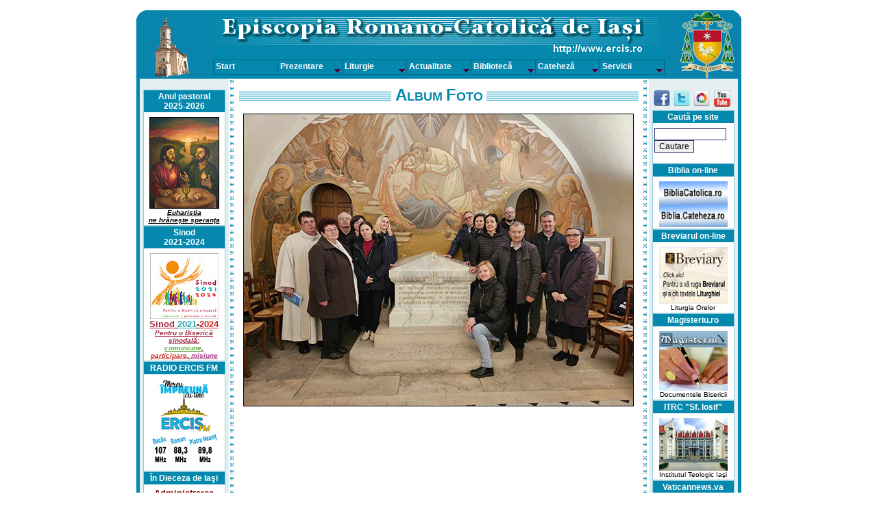

--- FILE ---
content_type: text/html
request_url: https://ercis.ro/actualitate/album.asp?id=202402108-3
body_size: 12600
content:


<html>
<head>
	<title>Actualitate - Album foto</title>
	<meta http-equiv="Content-Type" content="text/html; charset=iso-8859-2"> 
	<meta name="thumbnail" content="ercisro.jpg" />
	<link rel="shortcut icon" href=../favicon.ico type="image/x-icon">
	<link rel="icon" href=../favicon.ico type="image/x-icon">
	<link rel="alternate" type="application/rss+xml" title="Ercis.ro - ultimele 20 de stiri" href="https://www.ercis.ro/feed.asp">
	<link rel=STYLESHEET href="../sheet.css" type="text/css">

	<link rel="stylesheet" type="text/css" href="../tabcontent2.css" />

		<script type="text/javascript" src="../tabcontent.js">
		/***********************************************
		* Tab Content script v2.2- Š Dynamic Drive DHTML code library (www.dynamicdrive.com)
		* This notice MUST stay intact for legal use
		* Visit Dynamic Drive at http://www.dynamicdrive.com/ for full source code
		***********************************************/
		</script>

		

</head>


<body marginheight=5 marginwidth=5 leftmargin=5 topmargin=5 BGCOLOR="#FFFFFF"> 


<script type='text/javascript'>
//HV Menu- by Ger Versluis (http://www.burmees.nl/)
//Submitted to Dynamic Drive (http://www.dynamicdrive.com)
//Visit http://www.dynamicdrive.com for this script and more

function Go(){return}

</script>
<script type="text/javascript" src="../exmplmenu_var.asp?crtpath=1"></script>
<script type='text/javascript' src='../menu_com.js'></script>
<noscript>Your browser does not support script</noscript>

<img src=../img/gol.gif width=90 height=10><br>

<table cellpadding=0 cellspacing=0 border=0 width=883 align="center">
<tr><td bgcolor=#0588AD><a href="../index.asp"><img src=../img/logoiasi.gif></a></td>
<!--tr><td bgcolor=#0588AD><img src=../img/logoiasi.gif></td-->
<td bgcolor=#0588AD valign=top><img src=../img/toppb.gif vspace=5></td>
<td bgcolor=#0588AD align=right><img src=../img/logoiasir2.gif></td></tr>
</table>

<table cellpadding=0 cellspacing=0 border=0 width=883 align="center">
<tr>
<td width=5 bgcolor=#0588AD valign=top><img src=../img/gol.gif width=5 height=1></td>
<td width=5 valign=top bgcolor=#e5eef1><img src=../img/gol.gif width=5 height=1></td>
<td width=120 valign=top bgcolor=#e5eef1><img src=../img/gol.gif width=120 height=1><br>
<font size=1 face=Tahoma>



<script type="text/javascript" src="//platform-api.sharethis.com/js/sharethis.js#property=5a5effd85963bd001280432c&product=inline-share-buttons"></script>

<img src=../gol.gif height=15><br>

<table width=100% cellpadding=1 cellspacing=0 border=0 bgcolor="#95CCDC">
<tr><td>
<table width=100% cellpadding=2 cellspacing=0 border=0 bgcolor=#ffffff>
<tr><td class=textw align=center bgcolor=#0588AD><b>Anul pastoral <br>2025&#8209;2026<br>
</td></tr>
<tr><td class=textb><img src=../gol.gif height=5><br>
<div align=center>

<a href=../actualitate/anulpastoral2526.asp><img src=../ads/ad_anpastoral2526.jpg width=100 border=1>
<font size="1">
<i><i>Euharistia <br>ne hrăneşte speranţa</i>
<!--i>"Înflăcăraţi de&nbsp;iubirea&nbsp;lui&nbsp;Cristos"</i--> 
</font>
<!--font size="1">
<br>
<b>Anul pastoral 2023&#8209;2024</font-->

</a>


</div></td></tr>
</table>
</td></tr></table>


<!--include file="../ads/ad_anpastoral2425.asp"-->
					   
<table width=100% cellpadding=1 cellspacing=0 border=0 bgcolor="#95CCDC">
<tr><td>
<table width=100% cellpadding=2 cellspacing=0 border=0 bgcolor=#ffffff>
<tr><td class=textw align=center bgcolor=#0588AD><b>Sinod <br>2021-2024<br>
</td></tr>
<tr><td class=textb><img src=../gol.gif height=5><br>
<div align=center>

<a href=../sinod/><img src=../ads/ad_sinod2124.jpg width=100 border=0>
<font size="2" color="#800000"><b><font color="#a42946">Sinod</font> <font color="#2da9b1">2021</font>-<font color="#d12d26">2024</font><br>
<font size="1" color="#800000">
<i><font color="#a42946">Pentru o Biserică sinodală:</font> <br>
<font color="#65a946">comuniune</font>, <font color="#d12d26">participare</font>, <font color="#a03983">misiune</font></b></i>
</font>
</a></a>


</div></td></tr>
</table>
</td></tr></table>


<!--include file="../ads/ad_amdis2021.asp"-->


<table width=100% cellpadding=1 cellspacing=0 border=0 bgcolor="#95CCDC">
<tr><td> 
<table width=100% cellpadding=2 cellspacing=0 border=0 bgcolor=#ffffff>
<tr><td class=textw align=center bgcolor=#0588AD><b>RADIO ERCIS FM</b></td></tr>
<tr><td class=textb>
<a href='https://ercisfm.ro/asculta-radio-ercisfm' target=_blank><div align=center>
<img src=../ads/ercisfm3.jpg width=100 border=0 alt="ERCIS FM"></div> </a> 
</td></tr>
</table>
</td></tr></table>

<!--include file="../ads/ad_radio.asp"-->

<!--include file="../ads/ad_lumina.asp"-->


<table width=100% cellpadding=1 cellspacing=0 border=0 bgcolor="#95CCDC">
<tr><td>
<table width=100% cellpadding=2 cellspacing=0 border=0 bgcolor=#ffffff>
<tr><td class=textw align=center bgcolor=#0588AD>
<b>În Dieceza de Iaşi</b>
</td></tr>
<tr><td class=textb><img src=../gol.gif height=3>
<div align=center>

<a href=../actualitate/viata.asp?id=202512121>
<font size="2" color="#800000">Administrarea Mirului şi alte celebrări</font></a>
<hr>

<a href=../actualitate/viata.asp?id=202301072><font size="2" color="#800000">Programul vizitelor pastorale</font></a>
</div>
<img src=../gol.gif height=3>
</td></tr>
</table>
</td></tr></table>
 

<!--include file="../ads/ad_oficiu_pastoratia_sanitara.asp"-->

<!--include file="../ads/ad_papa_francisc_ro.asp"-->

<!--include file="../ads/ad_anul_sfintei_liturghiii.asp"-->

<!--include file=../ads/ad_papa_francisc_ro.asp-->

<!--include file=../ads/ad_durcovici.asp-->

<!--include file=../ads/ad_antal.asp-->



<!--include file="../ads/ad_facebook.asp"-->


<table width=100% cellpadding=1 cellspacing=0 border=0 bgcolor="#95CCDC">
<tr><td>
<table width=100% cellpadding=2 cellspacing=0 border=0 bgcolor=#ffffff>
<tr><td class=textw align=center bgcolor=#0588AD><b>Librărie on-line</b></td></tr>
<tr><td class=textb><img src=../gol.gif height=5><br>
<div align=center><a href=../libraria/item.asp?id=17><img src=../img/coperti/id017.jpg hspace=0 vspace=3 border=0></a><br>

<font size=1>comandă acum această carte prin librăria noastră virtuală</font></div></td></tr>
</table>
</td></tr></table><table width=100% cellpadding=1 cellspacing=0 border=0 bgcolor="#95CCDC">
<tr><td>
<table width=100% cellpadding=2 cellspacing=0 border=0 bgcolor=#ffffff>
<tr><td class=textw align=center bgcolor=#0588AD><b>Imitaţiunea lui&nbsp;Cristos</b></td></tr>
<tr><td class=textb><img src=../gol.gif height=5><br>
<a href='../biblioteca/im_aleator.asp'><div align=center>
<img src=../img/ads_imxc.jpg width=100 border=0></a>
<br><font size=1>la fiecare click<br>o altă meditaţie</font></div></td></tr>
</table>
</td></tr></table>

<p></td>
<td width=5 valign=top bgcolor=#e5eef1><img src=../img/gol.gif width=5 height=1></td>
<td width=10 bgcolor=#f0f0f0 background=../img/point.gif valign=top><img src=../img/gol.gif width=10 height=1></td>
<td width=5 valign=top><img src=../img/gol.gif width=5 height=1></td>
<td width=99% valign=top>
<img src=../img/gol.gif width=5 height=10><br>
<font size=2 face=Arial>
	<table width=100% cellpadding=0 cellspacing=0 border=0 background=../img/bar.gif><tr><td align=center>
	<table cellpadding=0 cellspacing=0 border=0 background=../img/alb.gif><tr><td bgcolor=#ffffff><b><font color=#0588AD><font size=+1 face=Arial><font size=+2 face=Arial>&nbsp;A</font>LBUM&nbsp;<font size=+2>F</font>OTO&nbsp;</font></font></b></td></tr></table>
	</td></tr></table>
	
<meta http-equiv="Content-Type" content="text/html; charset=windows-1250">
<p align=justify>
<div align=center><a href='javascript:history.go(-1)'><img src=imagini45/202402108-3.jpg border=0></a></div>

<br>&nbsp;<br>

<!-- Start of StatCounter Code -->
<script type="text/javascript">
sc_project=3173748; 
sc_invisible=1; 
sc_partition=26; 
sc_security="6be00c59"; 
</script>

<script type="text/javascript"
src="http://www.statcounter.com/counter/counter.js"></script><noscript><div
class="statcounter"><a title="hits counter"
href="http://www.statcounter.com/free_hit_counter.html"
target="_blank"><img class="statcounter"
src="http://c27.statcounter.com/3173748/0/6be00c59/1/"
alt="hits counter" ></a></div></noscript>
<!-- End of StatCounter Code -->

<p>
</td>

<td width=5 valign=top><img src=../img/gol.gif width=5 height=1></td>

<td width=10 bgcolor=#f0f0f0 background=../img/point.gif valign=top><img src=../img/gol.gif width=10 height=1></td>
<td width=5 valign=top bgcolor=#e5eef1><img src=../img/gol.gif width=5 height=1></td>
<td width=120 valign=top bgcolor=#e5eef1><img src=../img/gol.gif width=120 height=1><br>

<img src=../gol.gif height=15><br>
<!-- diferite pentru dreapta -->
<table width=100% cellpadding=1 cellspacing=0 border=0 >
<tr><td>

<a href="https://www.facebook.com/ercis.ro/">
<img src=../img/facebook.png border=0  hspace=1></a>

<a href="https://www.twitter.com/ercisro"><img src="../img/twitter.png" border=0 alt="Urmăreşte ercis.ro on Twitter"/></a>

<a href="https://www.ercis.ro/actualitate/album.asp"><img src=../img/picasa.png border=0 hspace=1></a>
<!-- <a href="https://plus.google.com/photos/101385356671132479477"><img src=../img/picasa.png border=0 hspace=1></a> -->

<a href="https://www.youtube.com/user/ercisro/videos"><img src=../img/youtube.png border=0 hspace=1 width=24></a>

<!--a href="http://feeds.feedburner.com/erc-iasi" rel="alternate" type="application/rss+xml"><img src=../img/rss.png border=0></a-->

</td></tr></table>



<table width=100% cellpadding=1 cellspacing=0 border=0 bgcolor="#95CCDC">
<tr><td>
<table width=100% cellpadding=2 cellspacing=0 border=0 bgcolor=#ffffff>
<tr><td class=textw align=center bgcolor=#0588AD><b>Caută pe site</b></td></tr>
<tr><td class=textb><img src=../gol.gif height=5><br>

<!-- Google CSE Search Box Begins -->
  <form id="searchbox_002860153177414789141:sbjpia01zue" action="https://ercis.ro/rezultate.asp">
    <input type="hidden" name="cx" value="002860153177414789141:sbjpia01zue" />
    <input type="hidden" name="cof" value="FORID:9" />
    <input name="q" type="text" size="13" />
    <input type="submit" name="sa" value="Cautare" />
    <!--img src="https://www.google.com/coop/images/google_custom_search_smnar.gif" alt="Google Custom Search" /-->
  </form>
<!-- Google CSE Search Box Ends -->

        
</td></tr>
</table>
</td></tr></table>


<table width=100% cellpadding=1 cellspacing=0 border=0 bgcolor="#95CCDC">
<tr><td>
<table width=100% cellpadding=2 cellspacing=0 border=0 bgcolor=#ffffff>
<tr><td class=textw align=center bgcolor=#0588AD><b>Biblia on-line</b></td></tr>
<tr><td class=textb><img src=../gol.gif height=5><br>
<a href=https://bibliacatolica.ro><div align=center>
<img src=../ads/biblia1.gif width=100 border=0></a><br />
<a href=https://www.deiverbum.ro><div align=center>
<img src=../ads/biblia2.gif  width=100 border=0></a>
</table>
</td></tr></table>

<table width=100% cellpadding=1 cellspacing=0 border=0 bgcolor="#95CCDC">
<tr><td>
<table width=100% cellpadding=2 cellspacing=0 border=0 bgcolor=#ffffff>
<tr><td class=textw align=center bgcolor=#0588AD><b>Breviarul on-line</b></td></tr>
<tr><td class=textb><img src=../gol.gif height=5><br>
<a href=../liturgie/breviar.asp><div align=center>
<img src=../ads/ibreviary.jpg border=0></a>
<br><font size=1>Liturgia Orelor</font></div></td></tr>
</table>
</td></tr></table>

<table width=100% cellpadding=1 cellspacing=0 border=0 bgcolor="#95CCDC">
<tr><td>
<table width=100% cellpadding=2 cellspacing=0 border=0 bgcolor=#ffffff>
<tr><td class=textw align=center bgcolor=#0588AD><b>Magisteriu.ro</b></td></tr>
<tr><td class=textb><img src=../gol.gif height=5><br>
<a href=https://www.magisteriu.ro><div align=center>
<img src=../ads/magisteriu.jpg width=100 border=0></a>
<br><font size=1>Documentele Bisericii</font></div></td></tr>
</table>
</td></tr></table>

<table width=100% cellpadding=1 cellspacing=0 border=0 bgcolor="#95CCDC">
<tr><td>
<table width=100% cellpadding=2 cellspacing=0 border=0 bgcolor=#ffffff>
<tr><td class=textw align=center bgcolor=#0588AD><b>ITRC "Sf. Iosif" </b></td></tr>
<tr><td class=textb><img src=../gol.gif height=5><br>
<a href=https://www.itrciasi.ro><div align=center>
<img src=../ads/itrc.jpg width=100 border=0></a>
<br><font size=1>Institutul Teologic Iaşi</font></div></td></tr>
</table>
</td></tr></table>

<table width=100% cellpadding=1 cellspacing=0 border=0 bgcolor="#95CCDC">
<tr><td>
<table width=100% cellpadding=2 cellspacing=0 border=0 bgcolor=#ffffff>
<tr><td class=textw align=center bgcolor=#0588AD><b>Vaticannews.va</b></td></tr>
<tr><td class=textb><img src=../gol.gif height=5><br>
<a href="https://www.vaticannews.va/ro.html"><div align=center>
<img src=../ads/vaticannews.jpg border=0></a>
<br><font size=1>Ştiri din viaţa Bisericii</font></div></td></tr>
</table>
</td></tr></table>

<table width=100% cellpadding=1 cellspacing=0 border=0 bgcolor="#95CCDC">
<tr><td>
<table width=100% cellpadding=2 cellspacing=0 border=0 bgcolor=#ffffff>
<tr><td class=textw align=center bgcolor=#0588AD><b>Catholica.ro</b></td></tr>
<tr><td class=textb><img src=../gol.gif height=5><br>
<a href="https://www.catholica.ro/"><div align=center>
<img src=../ads/catholica.jpg width=100 border=0></a>
<br><font size=1>ştiri interne şi externe</font></div></td></tr>
</table>
</td></tr></table>

<table width=100% cellpadding=1 cellspacing=0 border=0 bgcolor="#95CCDC">
<tr><td>
<table width=100% cellpadding=2 cellspacing=0 border=0 bgcolor=#ffffff>
<tr><td class=textw align=center bgcolor=#0588AD><b>Pastoratie.ro</b></td></tr>
<tr><td class=textb><img src=../gol.gif height=5><br>
<a href="https://pastoratie.ro/"><div align=center>
<img src=../ads/pastoratie2025.jpg width=100 border=0 vspace=2></a>
<br><font size=1>resurse pentru pastoraţie</font></div></td></tr>
</table>
</td></tr></table>

<table width=100% cellpadding=1 cellspacing=0 border=0 bgcolor="#95CCDC">
<tr><td>
<table width=100% cellpadding=2 cellspacing=0 border=0 bgcolor=#ffffff>
<tr><td class=textw align=center bgcolor=#0588AD><b>Profamilia.ro</b></td></tr>
<tr><td class=textb><img src=../gol.gif height=5><br>
<a href="https://profamilia.ro/"><div align=center>
<img src=../ads/profamilia.jpg width=100 border=0 vspace=2></a>
<br><font size=1>pastoraţia familiilor</font></div></td></tr>
</table>
</td></tr></table>

<table width=100% cellpadding=1 cellspacing=0 border=0 bgcolor="#95CCDC">
<tr><td>
<table width=100% cellpadding=2 cellspacing=0 border=0 bgcolor=#ffffff>
<tr><td class=textw align=center bgcolor=#0588AD><b>SanctuarCacica.ro</b></td></tr>
<tr><td class=textb><img src=../gol.gif height=5><br>
<a href="https://www.sanctuarcacica.ro"><div align=center>
<img src=../ads/cacica.jpg width=100px border=0></a>
<br><font size=1>Basilica Minor Cacica</font></div></td></tr>
</table>
</td></tr></table>

<table width=100% cellpadding=1 cellspacing=0 border=0 bgcolor="#95CCDC">
<tr><td>
<table width=100% cellpadding=2 cellspacing=0 border=0 bgcolor=#ffffff>
<tr><td class=textw align=center bgcolor=#0588AD><b>Centrul Misionar Diecezan</b></td></tr>
<tr><td class=textb><img src=../gol.gif height=5><br>

<div align=center>
<a href="https://cmdiasi.ro/">
<img src=../ads/cmdiasiro.jpg width=100 align=center hspace=1 vspace=1 border=0></a>
</font>
</div>
<!--
<div align=center><font size=1>Actualitate:
<div align=center>Cateheza:
<div align=center>Liturgie:
-->

</td></tr>
</table>
</td></tr></table><table width=100% cellpadding=1 cellspacing=0 border=0 bgcolor="#95CCDC">
<tr><td>
<table width=100% cellpadding=2 cellspacing=0 border=0 bgcolor=#ffffff>
<tr><td class=textw align=center bgcolor=#0588AD><b>Centrul de Asistenţă Comunitară "Sfânta Tereza de Calcutta"</b></td></tr>
<tr><td class=textb><img src=../gol.gif height=5><br>

<div align=center>
<a href=../actualitate/viata.asp?id=20170214>
<img src=../ads/centrulascomtereza.jpg width=100 align=center hspace=1 vspace=1 border=0></a>
</font>
</div>
<!--
<div align=center><font size=1>Actualitate:
<div align=center>Cateheza:
<div align=center>Liturgie:
-->

</td></tr>
</table>
</td></tr></table>

</td>
<td width=5 valign=top bgcolor=#e5eef1><img src=../img/gol.gif width=5 height=1></td>
<td width=5 bgcolor=#0588AD valign=top><img src=../img/gol.gif width=5 height=1></td>

</table>

<table cellpadding=0 cellspacing=0 border=0 width=883 align="center">
<tr><td bgcolor=#0588AD><img src=../img/cu3.gif></td><td width=99% bgcolor=#0588AD align=center>
<font color=#ffffff size=1 face=Arial>
Episcopia Romano-Catolică de Iaşi * Bd. Ştefan cel Mare şi Sfânt, 26, 700064-Iaşi (IS) <br>
tel. 0232/212003 (Episcopie); <!--0232/211527 (Editură); -->0232/212007 (Parohie); e-mail: editor@ercis.ro<br>
design şi conţinut copyright 2001-2026&nbsp;*&nbsp;<a href="https://ercis.ro/feed.asp"><img src=../xmlbutton.gif align=absmiddle hspace=1 vspace=1 border=0></a>&nbsp;*&nbsp;toate drepturile rezervate&nbsp;*&nbsp;găzduit de <a href="https://HostX.ro" target="_blank"><font color="#FFFFFF">HostX.ro</font></a>&nbsp;*&nbsp;<a href="https://beta.statcounter.com/p1725106/summary/"><font color="#FFFFFF">stat</font></a><br> 
</td><td bgcolor=#0588AD><img src=../img/cu2.gif></td></tr>
</table>

<!-- Google Analytics Code -->
<script type="text/javascript">
  var _gaq = _gaq || [];
  _gaq.push(['_setAccount', 'UA-37708620-1']);
  _gaq.push(['_trackPageview']);
  (function() {
    var ga = document.createElement('script'); ga.type = 'text/javascript'; ga.async = true;
    ga.src = ('https:' == document.location.protocol ? 'https://ssl' : 'http://www') + '.google-analytics.com/ga.js';
    var s = document.getElementsByTagName('script')[0]; s.parentNode.insertBefore(ga, s);
  })();
</script>
<!-- End Google Analytics Code -->


</body>
</html>

--- FILE ---
content_type: text/html
request_url: https://ercis.ro/exmplmenu_var.asp?crtpath=1
body_size: 2743
content:


/*	(c) Ger Versluis 2000 version 5 October 9th 2001 *
*	You may remove all comments for faster loading	*/		

	var NoOffFirstLineMenus=7;
	var LowBgColor='#0588AD';
	var LowSubBgColor='#0588AD';
	var HighBgColor='#95CCDC';
	var HighSubBgColor='#95CCDC';
	var FontLowColor='#ffffff';
	var FontSubLowColor='#ffffff';
	var FontHighColor='#000000';
	var FontSubHighColor='#000000';
	var BorderColor='#03667F';
	var BorderSubColor='#03667F';
	var BorderWidth=1;
	var BorderBtwnElmnts=1;
	var FontFamily="arial,comic sans ms,technical";
	var FontSize=9;
	var FontBold=1;
	var FontItalic=0;
	var MenuTextCentered='left';
	var MenuCentered='center';
	var MenuVerticalCentered='top';
	var ChildOverlap=.2;
	var ChildVerticalOverlap=.2;
	var StartTop=87;
	var StartLeft=0;
	var VerCorrect=0;
	var HorCorrect=0;
	var LeftPaddng=3;
	var TopPaddng=2;
	var FirstLineHorizontal=1;
	var MenuFramesVertical=1;
	var DissapearDelay=1000;
	var TakeOverBgColor=1;
	var FirstLineFrame='navig';
	var SecLineFrame='space';
	var DocTargetFrame='space';
	var TargetLoc='';
	var HideTop=0;
	var MenuWrap=1;
	var RightToLeft=0;
	var UnfoldsOnClick=0;
	var WebMasterCheck=0;

function BeforeStart(){return}
function AfterBuild(){return}
function BeforeFirstOpen(){return}
function AfterCloseAll(){return}

Menu1=new Array("Start","../index.asp","",0,20,93);

Menu2=new Array("Prezentare","","",9);
	Menu2_1=new Array("Dieceza de Iaşi","../dieceza/index.asp","",0,20,140);
	Menu2_2=new Array("Episcopii diecezei","../dieceza/episcopi.asp","",0);
	Menu2_3=new Array("Organisme diecezane","../dieceza/organisme.asp","",0);
	Menu2_4=new Array("Decanate","../dieceza/decanate.asp","",0);
	Menu2_5=new Array("Parohii","../dieceza/parohii/index.asp","",0);
	Menu2_6=new Array("Preoţi","../dieceza/preoti.asp","",0);
	Menu2_7=new Array("Învăţământul catolic","../dieceza/invatamant.asp","",0);
	Menu2_8=new Array("Asociatii şi organizaţii","../dieceza/asociatii.asp","",0);
	Menu2_9=new Array("Viata consacrată","../dieceza/viataconsacrata.asp","",0);

Menu3=new Array("Liturgie","","",11);
	Menu3_1=new Array("Calendar catolic","../liturgie/calendar.asp","",0,20,130);
	Menu3_2=new Array("Agenda liturgică","../liturgie/agenda.asp?astazi","",0);
	Menu3_3=new Array("Ziua liturgică (audio)","../liturgie/ziualiturgica.asp","",0);
	Menu3_4=new Array("Misal","../liturgie/misal.asp","",0);
	Menu3_5=new Array("Breviar on-line","../liturgie/breviar.asp","",0);
	Menu3_6=new Array("Ritualuri","../liturgie/ritualuri.asp","",0);
	Menu3_7=new Array("Cântece","../liturgie/cantece.asp","",0);
	Menu3_8=new Array("Rugăciuni","../liturgie/rugaciuni.asp","",0);
	Menu3_9=new Array("Hramuri","../liturgie/hramuri.asp","",0);
	Menu3_10=new Array("Liturghii în dieceză","../liturgie/liturghii.asp","",0);
	Menu3_11=new Array("Liturghii în străinătate","../liturgie/liturghiidiaspora.asp","",0);

Menu4=new Array("Actualitate","","",8);
	Menu4_1=new Array("Viaţa diecezei","../actualitate/viata.asp","",0,20,120);
	Menu4_2=new Array("Album foto","../actualitate/album.asp","",0);
	Menu4_3=new Array("Multimedia","../actualitate/multimedia.asp","",0);
	Menu4_4=new Array("Pe scurt","../actualitate/pescurt.asp","",0);
	Menu4_5=new Array("Anunţuri","../actualitate/anunt.asp","",0);
	Menu4_6=new Array("Vizite pastorale","../actualitate/vizitep.asp","",0);
	Menu4_7=new Array("Secţiuni speciale","../actualitate/speciale.asp","",0);
	Menu4_8=new Array("Noutăţi editoriale","../actualitate/nouedit.asp","",0);

Menu5=new Array("Bibliotecă","","",9);
	Menu5_1=new Array("Magisteriu","../magisteriu/index.asp","",0,20,140);
	Menu5_2=new Array("Documente episcopale","../biblioteca/scrisori.asp","",0);
	Menu5_3=new Array("Istorie","../biblioteca/istorie.asp","",0);
	Menu5_4=new Array("Predici/Meditaţii","../biblioteca/meditatii.asp","",0);
	Menu5_5=new Array("Vieţile sfinţilor","http://www.profamilia.ro/sfinti.asp?vieti","",0);
	Menu5_6=new Array("Dicţionar catolic","../biblioteca/micdict.asp","",0);
	Menu5_7=new Array("Ecumenism","../biblioteca/ecumenism.asp","",0);
	Menu5_8=new Array("Publicaţii","../biblioteca/publicatii.asp","",0);
	Menu5_9=new Array("Cartea sinodală","../biblioteca/cartesinod.asp","",0);

Menu6=new Array("Cateheză","","",13);
	Menu6_1=new Array("Anul pastoral <br>2022-2023","../actualitate/anulpastoral2223.asp","",0,30,140);
	Menu6_2=new Array("Anul pastoral <br>2023-2024","../actualitate/anulpastoral2324.asp","",0,30,140);
	Menu6_3=new Array("Anul pastoral <br>2024-2025","../actualitate/anulpastoral2425.asp","",0,30,140);
	Menu6_4=new Array("Copii","../cateheza/copii.asp","",0,20,0);
	Menu6_5=new Array("Tineri","../cateheza/tineri.asp","",0,20,0);
	Menu6_6=new Array("Sinod diecezan","../cateheza/sinod.asp","",0,20,0);
	Menu6_7=new Array("Anul Durcovici","../cateheza/anul_durcovici.asp","",0,20,0);
	Menu6_8=new Array("Anul Vieţii Consacrate","../cateheza/anul_vietii_consacrate.asp","",0,20,0);
	Menu6_9=new Array("Anul Bibliei","../cateheza/biblice.asp","",0,20,0);
	Menu6_10=new Array("Anul Familiei","../cateheza/anul_familiei.asp","",0,20,0);
	Menu6_11=new Array("Anul Paulin","../actualitate/an_paul.asp","",0,20,0);
	Menu6_12=new Array("Pelerinaje","../cateheza/pelerinaje.asp","",0,20,0);
	Menu6_13=new Array("Reflecţii","../cateheza/reflectii.asp","",0,20,0);

Menu7=new Array("Servicii","","",7);
	Menu7_1=new Array("Librărie on-line","../libraria/index.asp","",0,20,140);
	Menu7_2=new Array("Utile","../utile/index.asp","",0);
	Menu7_3=new Array("Site-uri recomandate","../servicii/situri.asp","",0);
	Menu7_4=new Array("Email","https://mail.google.com/a/ercis.ro","",0); <!--http://www.gmail.com-->
	Menu7_5=new Array("Video","../video/index.asp","",0);
	Menu7_6=new Array("Despre site","../servicii/despre.asp","",0);
	Menu7_7=new Array("Contact","../servicii/contact.asp","",0);

--- FILE ---
content_type: text/css
request_url: https://ercis.ro/sheet.css
body_size: 267
content:
table, th, td {
   font-family: Arial; font-size: 1em;
}

a:link { color: #000000; font-family: Arial; font-weight: bold; text-decoration: underline}
a:visited { color: #000000; font-family: Arial; font-weight: bold; text-decoration: underline}
a:hover { color: #0588AD; font-family: Arial; font-weight: bold; text-decoration: underline}
a.nob:link { color: #000000; font-family: Arial; font-weight: normal; text-decoration: underline}
a.nob:visited { color: #000000; font-family: Arial; font-weight: normal; text-decoration: underline}
a.nob:hover { color: #0588AD; font-family: Arial; font-weight: normal; text-decoration: underline}
a.alb:link { color: #000000; font-family: Arial; font-weight: bold; text-decoration: none}
a.alb:visited { color: #000000; font-family: Arial; font-weight: bold; text-decoration: none}
a.alb:hover { color: #000000; font-family: Arial; font-weight: bold; text-decoration: none}
.textb {
	color: #000000;
	font-size: 10pt;
	font-weight: normal;
	text-decoration: none;
	font-family: Arial;
}
.textw {
	color: #ffffff;
	font-size: 9pt;
	font-weight: normal;
	text-decoration: none;
	font-family: Arial;
}
.texts {
	color: #000000;
	font-size: 8pt;
	font-weight: normal;
	text-decoration: none;
	font-family: Arial;
}
select {  font-size: 9pt; border: 1px #333366 solid}
input {  font-size: 9pt; border: 1px #333366 solid}
textarea {  font-size: 9pt; border: 1px #333366 solid}
BODY {
    SCROLLBAR-FACE-COLOR: #0884AD;
    SCROLLBAR-HIGHLIGHT-COLOR: #9CCEDE;
    SCROLLBAR-SHADOW-COLOR: #9CCEDE;
    SCROLLBAR-3DLIGHT-COLOR: white;
    SCROLLBAR-ARROW-COLOR: #9CCEDE;
    SCROLLBAR-TRACK-COLOR: #9CCEDE;
    SCROLLBAR-DARKSHADOW-COLOR: white
}